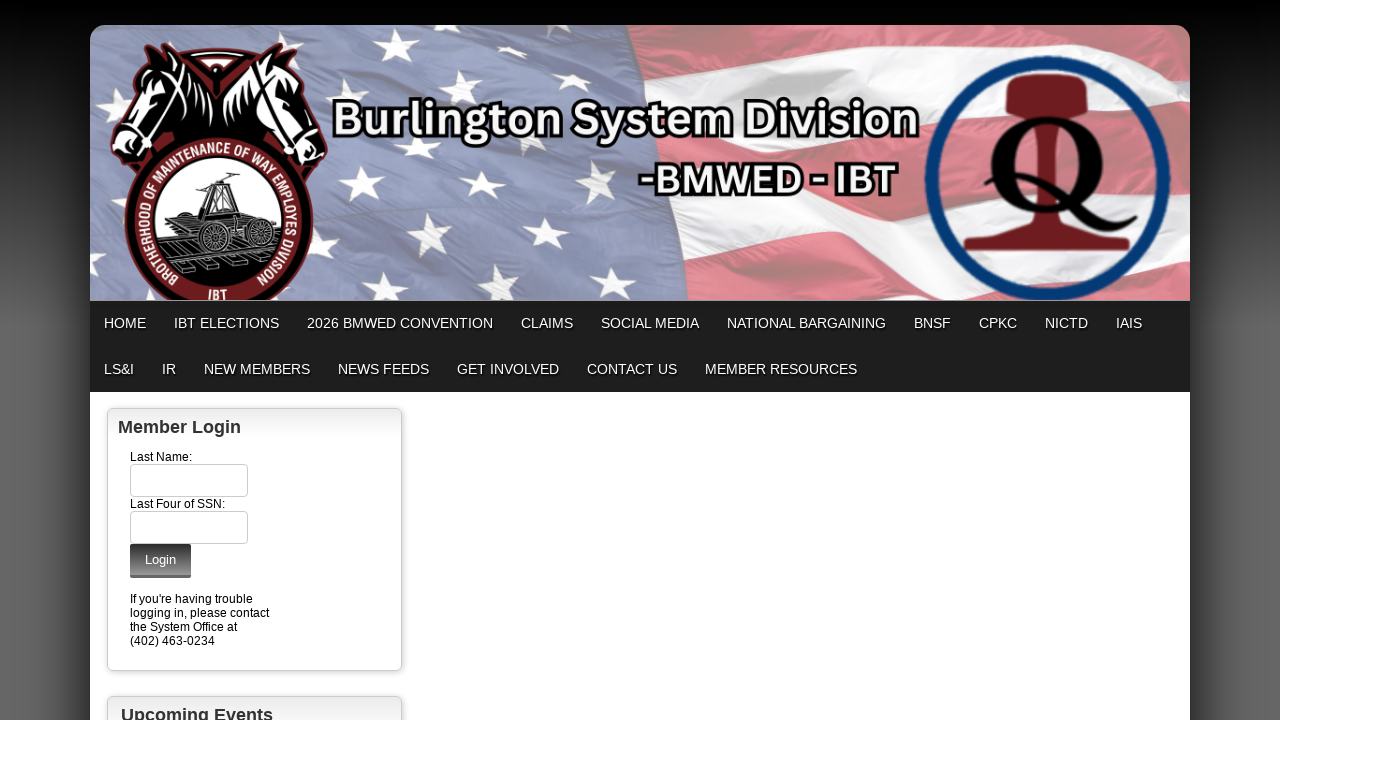

--- FILE ---
content_type: text/html;charset=UTF-8
request_url: https://www.bmwedburlington.org/?zone=/unionactive/view_article.cfm&HomeID=878934
body_size: 49511
content:
<!DOCTYPE html>
<html>
<head><script type="text/javascript" src="/js/cfform.js"></script>
<script type="text/javascript" src="/js/masks.js"></script>


<title></title>
<meta name="keywords" content="">
<meta name="description" content="">

<meta http-equiv="Content-Type" content="text/html; charset=utf-8">
<link rel="stylesheet" type="text/css" href="https://ajax.googleapis.com/ajax/libs/dojo/1.7.1/dijit/themes/tundra/tundra.css">
<link rel="stylesheet" title="site" type="text/css" href="site.css">
<link rel="stylesheet" title="site" type="text/css" href="custom_site.css">
<link rel="stylesheet" title="site" type="text/css" href="adminsite.css">
<script src="//ajax.googleapis.com/ajax/libs/dojo/1.14.1/dojo/dojo.js" djConfig="parseOnLoad:true"></script>
<script src="js/site.js" type="text/javascript"></script>

<style type="text/css">
body, html {
	font-family: Verdana, Helvetica, sans-serif;
	font-size: 12px;
	margin: 0;
	padding: 0;
	color: #000000;
	background-color: #333;
	  background-: -webkit-gradient(linear, left top, left bottom, from(#000), to(#666)); /* Saf4+, Chrome */
background: -webkit-linear-gradient(top, #000, #666 45%); /* Chrome 10+, Saf5.1+ */
background:    -moz-linear-gradient(top, #000, #666 45%); /* FF3.6+ */
background:     -ms-linear-gradient(top, #000, #666 45%); /* IE10 */
background:      -o-linear-gradient(top, #000, #666 45%); /* Opera 11.10+ */
background:         linear-gradient(top, #000, #666 45%);
background-attachment:fixed;
background-repeat:no-repeat;

}

#rotateheadertextsize{
		margin-top:15%
	}


.tableinner {
	 position:relative;
	background-clip:padding-box;
	/*box-shadow: 0px 0px 0px 25px rgba(255,255,255,255);*/
		border-top-right-radius:0px;
	border-top-left-radius:0px;
}

@media only screen and (max-width: 730px){
	.leftcolumn{ display:none}
	.rightcolumn{ display:none}

}


@media only screen and (max-width: 730px){

	
#maintablenavlist{
		padding-left:4px
	}
	#maintablenavlist{
		padding-right:4px
	}

	
	#rotateheadertextsize{
		margin-top:2%;
		margin-right:10px
	}
	
}

@media only screen and (min-width: 731px){

	
	#maintablenavlist{
		padding-left:8px
	}
}

.highlighthead {
	font-size: 16px;
	font-weight:bold;
	font-family:Verdana, Geneva, sans-serif;
}
.menudivplace {
	margin-top:0px
}
#fulldiv{
		box-shadow: 0px 9px 65px #000;
		background-clip:border-box; display:table;border-top-left-radius:15px; border-top-right-radius:15px;
	}
</style>


<script type="text/javascript">/* <![CDATA[ */
	if (window.ColdFusion) ColdFusion.required['username']=true;
/* ]]> */</script>
<script type="text/javascript">
<!--
    _CF_checkform2 = function(_CF_this)
    {
        //reset on submit
        _CF_error_exists = false;
        _CF_error_messages = new Array();
        _CF_error_fields = new Object();
        _CF_FirstErrorField = null;

        //form element username required check
        if( !_CF_hasValue(_CF_this['username'], "TEXT", false ) )
        {
            _CF_onError(_CF_this, "username", _CF_this['username'].value, "Error in username text.");
            _CF_error_exists = true;
        }


        //display error messages and return success
        if( _CF_error_exists )
        {
            if( _CF_error_messages.length > 0 )
            {
                // show alert() message
                _CF_onErrorAlert(_CF_error_messages);
                // set focus to first form error, if the field supports js focus().
                if( _CF_this[_CF_FirstErrorField].type == "text" )
                { _CF_this[_CF_FirstErrorField].focus(); }

            }
            return false;
        }else {
            return true;
        }
    }
//-->
</script>
</head>

<body id="body" class="tundra">
<div style="width:100%; max-width:750px; height:100%; background:url(); background-repeat:no-repeat; overflow:hidden; background-position:0px 0px; background-size:contain; position:fixed; z-index:0;filter: alpha(opacity=20);
    opacity:0.2;
    -moz-opacity:0.2;">
</div>

<script type="text/javascript">

		
function wipeinwhatsnew() {
	
	if (document.getElementById("whatsnewspace").style.display == 'none') { 
	
	var wipeArgs = {
                node: "whatsnewspace"
            }
            dojo.fx.wipeIn(wipeArgs).play();
			document.getElementById("arrowspot").style.backgroundPosition = '0px 0px'
			
}else{
	
	var wipeArgs = {
                node: "whatsnewspace"
            }
            dojo.fx.wipeOut(wipeArgs).play();
			dojo.style("whatsnewspace", "height", "");
            dojo.style("whatsnewspace", "display", "block");
			document.getElementById("arrowspot").style.backgroundPosition = '0px -10px'
			
}
            
        }
						 
</script>
<style type="text/css">
<!--



.searchbutton {
	border-top-width: 0px;
	border-right-width: 0px;
	border-bottom-width: 0px;
	border-left-width: 0px;
	border-top-style: none;
	border-right-style: none;
	border-bottom-style: none;
	border-left-style: none;
	width: 100px;
	height: 25px;
	background-color: transparent;
	 cursor:pointer;
}
.searchbox {
	border-top-width: 0px;
	border-right-width: 0px;
	border-bottom-width: 0px;
	border-left-width: 0px;
	border-top-style: none;
	border-right-style: none;
	border-bottom-style: none;
	border-left-style: none;
	margin: 0px;
	padding: 0px;
	width: 100%;
	outline:none;
}
.largeletter {
	font-size: 85px;
}
-->
</style>
<a name="top"></a>

<div align="center">
<div class="tableback">






<div class="mobilemenudivplace" style="cursor:pointer; padding:8px 8px 8px 29px; height:22px; border:solid 1px #CCCCCC; background-color:#ececec; font-weight:400;" align="right">
<ul id="navlist" style="margin:0px; margin-right:11px; padding:0px; width:100%">
<li style="padding-right:16px; width:5%">
  <a href="/"><img src="/images/home.png" width="24" title="Home" border=0 /></a>
  </li>
<li onClick="wipeinwhatsnew()" style="width:85%; float:right">
<ul id="navlist" style=" float:right"><li><div id="arrowspot" style="background-image:url(../images/down.png); background-position:0 -10px; background-repeat:no-repeat; width:14px; height:16px; padding-right:5px; margin-top:3px"></div></li><li><img src="/images/menu.png" width="24" title="Menu" style="margin-top:1px" /></li></ul>
</li>
</ul>
</div>

 <div id="whatsnewspace" style="width: 100%; overflow: auto; display:none; padding:15px">
         	       <style type="text/css">
ul.noindent {
margin: 0px;
padding: 0px;

float:left
}

ul.noindent li {
list-style-type:none;
margin: 0px;
padding: 5px 0px 5px 0px;
}
</style>

<div style="background:rgba(255,255,255,0.6); width:100%;margin-left:-15px; margin-right:15px; margin-top:-15px">
 <table cellspacing="6" width="100%">
       <tr><td valign="top" width="50%">
       
   
        <ul class="noindent">
<li><a href="index.cfm">Home</a></li>

	
    <li><a href="?zone=/unionactive/view_page.cfm&page=IBT20ELECTIONS">IBT ELECTIONS</a>
	</li>

		
    <li><a href="?zone=/unionactive/view_page.cfm&page=202620National20Convention">2026 BMWED Convention</a>
	</li>

		
    <li><a href="?zone=/unionactive/view_page.cfm&page=Claim20Forms">Claims </a>
	</li>

		
    <li><a href="?zone=/unionactive/view_page.cfm&page=SOCIAL20MEDIA">SOCIAL MEDIA</a>
	</li>

		
    <li><a href="?zone=/unionactive/view_page.cfm&page=National20Baragining202024">National Bargaining</a>
	</li>

		
    <li><a href="?zone=/unionactive/view_page.cfm&page=BNSF">BNSF</a>
	</li>

		
    <li><a href="?zone=/unionactive/view_page.cfm&page=CP2028Soo2FMilw29">CPKC</a>
	</li>

		
    <li><a href="?zone=/unionactive/view_page.cfm&page=NICTD">NICTD</a>
	</li>

		
    <li><a href="?zone=/unionactive/view_page.cfm&page=IAIS">IAIS</a>
	</li>

		
    <li><a href="?zone=/unionactive/view_page.cfm&page=LS26I">LS&I</a>
	</li>

		
    <li><a href="?zone=/unionactive/view_page.cfm&page=IR">IR</a>
	</li>

		
    <li><a href="?zone=/unionactive/view_page.cfm&page=New20Members">New Members</a>
	</li>

		
    <li><a href="index.cfm?zone=/unionactive/newsfeeds.cfm">News Feeds</a>
	</li>

		
    <li><a href="?zone=/unionactive/view_page.cfm&page=Get20Involved">Get Involved</a>
	</li>

		
<li><a href="?zone=/unionactive/contact.cfm">Contact Us</a></li> 
        
    
</ul>

</td>
<td valign="top" width="50%">


<ul class="noindent">

<li><strong>Member Resources</strong></li>
  
 
  
  <li><a href="?zone=/unionactive/member_main.cfm">Member Home</a></li>
  
  
 <li><a href="?zone=/unionactive/private_view_page.cfm&page=202320Annual20Seminar">2023 Annual Seminar</a></li>

 <li><a href="?zone=/unionactive/private_view_page.cfm&page=202220National20Division20Convention">2022 National Division Convention</a></li>

 <li><a href="?zone=/unionactive/private_view_page.cfm&page=Agreements202620Forms">Agreements</a></li>

 <li><a href="index.cfm?zone=/unionActive/constitution.cfm">Bylaws</a></li>

 <li><a href="?zone=/unionactive/private_view_page.cfm&page=Standing20Together20">Standing Together </a></li>

 <li><a href="?zone=/unionactive/private_view_page.cfm&page=Local20Lodge20Training20Resources">Training</a></li>

 <li><a href="?zone=/unionactive/private_view_page.cfm&page=Organizing20and20Action">Organizing</a></li>

 <li><a href="?zone=/unionactive/private_view_page.cfm&page=Member20Healthcare20References">Healthcare</a></li>

 <li><a href="?zone=/unionactive/private_view_page.cfm&page=Government20Affairs202620Safety">Government Affairs & Safety</a></li>

 <li><a href="?zone=/unionactive/private_view_page.cfm&page=FAMES20Reports202620Alerts">FAMES Reports & Alerts</a></li>

 <li><a href="?zone=/unionactive/private_view_page.cfm&page=RRB20News20and20Information">RRB </a></li>

 <li><a href="?zone=/unionactive/private_view_page.cfm&page=Member20FELA20Resources">FELA</a></li>

 <li><a href="index.cfm?zone=/unionactive/officers.cfm">Officers & Staff</a></li>

 <li><a href="index.cfm?zone=/unionactive/calendar.cfm">Events Calendar</a></li>

 <li><a href="?zone=/unionactive/private_view_page.cfm&page=Local20Lodges2028new29">Local Lodges</a></li>

 <li><a href="index.cfm?zone=/unionactive/VOD_Gallery.cfm">Video Gallery</a></li>
 <li><a href="?zone=/unionactive/user_signup.cfm">Login</a></li>

</ul>

</td></tr></table>
</div>

</div>
</div>
</div>


<div align="center">
<div id="fulldiv" style="max-width:1100px;position:relative">


 <div style="width:100%; padding:0px; margin:0px;" align="center" id="imagecontainterdiv">
<div id="sliderdiv" align="center" style="max-width:1100px;">
   

<script type="text/javascript">

  dojo.require("dojox.widget.Rotator");
  dojo.require("dojox.widget.AutoRotator");
  dojo.require("dojox.widget.rotator.Controller");
  dojo.require("dojox.widget.rotator.Fade");

	var totalimages = 1;
	var newcount = 0;
	var moveimage = 0;
	var maxanim = 5;
	var thisanim = 1;
	
function changeimage(){
	
	if (newcount < totalimages)
	{
	newcount = newcount + 1;
	if (moveimage < totalimages)
	{
	moveimage = newcount+1;
	}else{
	moveimage = 1;
	}
	}else{
	newcount = 1;
	moveimage = 2;
	}
	
	if (thisanim < maxanim)
	{
	thisanim = thisanim + 1;
	}else{
	thisanim = 1;
	}
	
	
	dojo.publish('imagerotatediv/rotator/control', ['go', newcount]);
	
	
	
	
}

function changeimageprev(){
	
	newcount = newcount-2
	
	if (newcount < 0)
	{
	newcount = newcount+totalimages
	}
	
	if (newcount < totalimages)
	{
	newcount = newcount + 1;
	if (moveimage > 1)
	{
	moveimage = moveimage-1;
	}else{
	moveimage = 1;
	}
	}else{
	newcount = 1;
	moveimage = 1;
	}
	
	if (thisanim > 1)
	{
	thisanim = thisanim - 1;
	}else{
	thisanim = 1;
	}
	
	
	dojo.publish('imagerotatediv/rotator/control', ['go', newcount]);
	
	
	
	
}

function moveimage2(thisdiv){
  
  var divname = "rotateimage" + thisdiv
    dojo.animateProperty({
        node: divname,
        properties: { 
		width: {start: 100, end: 150, units:"%"},
		marginLeft: {start: 0, end: -50, units:"%"},
		marginTop: 0
		 },
		duration: 12000
		
    }).play();
				}
				
				
function moveimage4(thisdiv){
  
  var divname = "rotateimage" + thisdiv
    dojo.animateProperty({
        node: divname,
        properties: {
		marginLeft: {start: 0, end: 0, units:"%"},
		width: {start: 100, end: 150, units:"%"},
		marginTop: 0
		 },
		duration: 12000
		
    }).play();
				}	
				
function moveimage1(thisdiv){
  
  var divname = "rotateimage" + thisdiv
    dojo.animateProperty({
        node: divname,
        properties: {
		marginLeft: {start: 0, end: -25, units:"%"},
		width: {start: 120, end: 120, units:"%"},
		marginTop: 0,
		 },
		duration: 12000
		
    }).play();
				}
				
function moveimage3(thisdiv){
  
  var divname = "rotateimage" + thisdiv
    dojo.animateProperty({
        node: divname,
        properties: {
		marginTop: {start: 0, end: -10, units:"%"},
		marginLeft: {start: 0, end: 0, units:"%"},
		width: {start: 120, end: 120, units:"%"}
		 },
		duration: 12000
		
    }).play();
				}						
										
function moveimage5(thisdiv){
  
  var divname = "rotateimage" + thisdiv
    dojo.animateProperty({
        node: divname,
        properties: {
		marginTop: {start: -10, end: 0, units:"%"},
		marginLeft: {start: -5, end: -5, units:"%"},
		width: {start: 115, end: 115, units:"%"},
		 },
		duration: 12000
		
    }).play();
				}								
				

  
</script>

<style type="text/css">
#imagerotatediv {
	height:100%; zoom: 1;
	width:100%; overflow:hidden; max-width:1100px; z-index:0; position:absolute; vertical-align:baseline; margin:0px; padding:0px; background-clip:border-box;
border-top-left-radius:15px; border-top-right-radius:15px
}

#sliderdiv{
	padding-bottom:25%;
	max-width:1100px;
	position:relative; 
	}


@media only screen and (max-width: 730px){
	#imagerotatediv {border-top-left-radius:0px; border-top-right-radius:0px;
	}
	
}


</style>


<div dojoType="dojox.widget.Rotator" suspendOnHover="true" transition="dojox.widget.rotator.crossFade" duration="6000" class="rotatorcontain" jsId="imagerotateInstance" id="imagerotatediv">

	  
	  
	  
    

<div id="rotatecontainer" style="overflow:hidden; z-index:300; position:absolute; width:100%; height:100%; cursor:pointer; float:left; display:none;">
       
     
       <img src="/flashbanner/Banner 3.png" style="width:100%; z-index:600;" id="rotateimage1">
     </div>
     
     



</div>
   
   

<div style="width:100%; max-width:1000px; max-height:290px; height:100%; background:url(); background-repeat:no-repeat; overflow:hidden; background-position:40px -2px; background-size:contain; position:absolute; z-index:0; font-weight:bold; color:#fff" align="right">
    
</div>

<div style="width:100%; max-width:1000px; max-height:260px; height:100%; background-repeat:no-repeat; overflow:hidden; background-position:40px -2px; background-size:contain; position:absolute; z-index:0; font-weight:bold; color:#fff" align="right">
<div style="text-shadow:0px 3px 9px #000; position:relative;font-family:YanoneKaffeesatzLight,Helvetica,Arial,sans-serif;" id="rotateheadertextsize">
    <br>
<div style="font-family:YanoneKaffeesatzLight,Helvetica,Arial,sans-serif; font-weight:normal" id="rotateheadersubtextsize"></div></div>
</div>
	
</div>
</div>
<div class="menudivplace" align="center"><div class="menusize">
<script type="text/javascript" src="/menu/nodefire_IE9.js"></script>


	
		<!--[if lte IE 6]><style type="text/css">.nfPure .nfItem{width:0px;}</style><![endif]-->
		<!--[if lte IE 7]><style type="text/css">.nfMain,.nfMain .nfLink,.nfMain .nfSubS{zoom:1;}.nfPure .nfLink:hover{z-index:1101;}.nfPure .nfItem{display:inline !important;}</style><![endif]-->
		<style type="text/css">.nfMain, .nfSubC, .nfSubS{list-style:none;margin:0px;padding:0px;}.nfMain{position:relative;z-index:500;}.nfMain .nfSubC{visibility:hidden;position:absolute;}.nfMain .nfItem, .nfMain .nfLink{list-style:none;position:relative;display:block;white-space:nowrap;margin:0px;}.nfMain:after{content: ".";display:block;height:0px;clear:both;overflow:hidden;}.nfPure .nfItem:hover, .nfPure .nfItem:hover>.nfSubC{z-index:1101;visibility:inherit;}.nfPure .nfLink:focus{z-index:1102;}.nfMain .nfJSActiveItem{z-index:1101;}.nfMain .nfJSShowSub{z-index:1101;visibility:inherit;}.nfMain .nfItem div.nfLink {cursor:default;}.nfMain .nfItem {float:left;}.nfMain .nfItem .nfItem {float:none;}.nfMain .nfItem .nfSubC {top:100%;left:0px;width:auto;}.nfMain .nfSubC .nfItem .nfSubC {top:0px;left:100%;width:auto;}</style>
        
    
    
		<link rel="stylesheet" href="menu/styles.css" type="text/css">

        
        <ul id="myMenu" class="nfMain nfPure">
        
<li class="nfItem"><a href="index.cfm" class="nfLink">Home</a></li>

	
    <li class="nfItem"><a href="?zone=/unionactive/view_page.cfm&page=IBT20ELECTIONS" class="nfLink" >IBT ELECTIONS</a>
    
		
		<ul class="nfSubC nfSubS">
             
             <li class="nfItem"><a href="?zone=/unionactive/view_article.cfm&HomeID=965961&page=IBT20ELECTIONS" class="nfLink" >Candidate Literature</a>
             
              <li class="nfItem"><a href="?zone=/unionactive/view_article.cfm&HomeID=965829&page=IBT20ELECTIONS" class="nfLink" >ELECTION PLAN</a>
             
              <li class="nfItem"><a href="?zone=/unionactive/view_article.cfm&HomeID=965828&page=IBT20ELECTIONS" class="nfLink" >DECLARATIONS</a>
             
              <li class="nfItem"><a href="?zone=/unionactive/view_article.cfm&HomeID=965819&page=IBT20ELECTIONS" class="nfLink" >Rules for 2025 - 2026 IBT Elections</a>
             
              

		</ul>
        
        
	
	</li>

		
    <li class="nfItem"><a href="?zone=/unionactive/view_page.cfm&page=202620National20Convention" class="nfLink" >2026 BMWED Convention</a>
    
		
		<ul class="nfSubC nfSubS">
             
             <li class="nfItem"><a href="?zone=/unionactive/view_article.cfm&HomeID=978155&page=202620National20Convention" class="nfLink" >Candidates</a>
             
              <li class="nfItem"><a href="?zone=/unionactive/view_article.cfm&HomeID=978143&page=202620National20Convention" class="nfLink" >Delgate Information</a>
             
              <li class="nfItem"><a href="?zone=/unionactive/view_article.cfm&HomeID=978141&page=202620National20Convention" class="nfLink" >Letters from National Division</a>
             
              

		</ul>
        
        
	
	</li>

		
    <li class="nfItem"><a href="?zone=/unionactive/view_page.cfm&page=Claim20Forms" class="nfLink" >Claims </a>
    
		
	
	</li>

		
    <li class="nfItem"><a href="?zone=/unionactive/view_page.cfm&page=SOCIAL20MEDIA" class="nfLink" >SOCIAL MEDIA</a>
    
		
	
	</li>

		
    <li class="nfItem"><a href="?zone=/unionactive/view_page.cfm&page=National20Baragining202024" class="nfLink" >National Bargaining</a>
    
		
	
	</li>

		
    <li class="nfItem"><a href="?zone=/unionactive/view_page.cfm&page=BNSF" class="nfLink" >BNSF</a>
    
		
		<ul class="nfSubC nfSubS">
             
             <li class="nfItem"><a href="?zone=/unionactive/view_article.cfm&HomeID=977266&page=BNSF" class="nfLink" >2026 BNSF Railway Regional and System-wide Gangs (RSG) Work Program</a>
             
              <li class="nfItem"><a href="?zone=/unionactive/view_article.cfm&HomeID=903124&page=BNSF" class="nfLink" >Letter to BNSF regarding Subcontracting</a>
             
              <li class="nfItem"><a href="?zone=/unionactive/view_article.cfm&HomeID=887558&page=BNSF" class="nfLink" >Important Notice for BNSF Members</a>
             
              <li class="nfItem"><a href="?zone=/unionactive/view_article.cfm&HomeID=870684&page=BNSF" class="nfLink" >Confirming Proper Rate of Overtime Pay from ESS & Pay Stubs</a>
             
              <li class="nfItem"><a href="?zone=/unionactive/view_article.cfm&HomeID=860726&page=BNSF" class="nfLink" >References regarding benefits and concerns during furlough</a>
             
              <li class="nfItem"><a href="?zone=/unionactive/view_article.cfm&HomeID=837416&page=BNSF" class="nfLink" >Using ESS to Claim Payout of Previous Year's Vacation</a>
             
              <li class="nfItem"><a href="http://www.bmwedburlington.org/index.cfm?zone=/unionactive/view_article.cfm&HomeID=836129&page=Agreements202620Forms" class="nfLink" >BNSF Agreements & Forms</a>
             
              <li class="nfItem"><a href="?zone=/unionactive/view_article.cfm&HomeID=979104&page=BNSF" class="nfLink" >Rosters</a>
             
              <li class="nfItem"><a href="?zone=/unionactive/view_article.cfm&HomeID=925464&page=BNSF" class="nfLink" >Forms</a>
             
              

		</ul>
        
        
	
	</li>

		
    <li class="nfItem"><a href="?zone=/unionactive/view_page.cfm&page=CP2028Soo2FMilw29" class="nfLink" >CPKC</a>
    
		
		<ul class="nfSubC nfSubS">
             
             <li class="nfItem"><a href="?zone=/unionactive/view_article.cfm&HomeID=929012&page=CP2028Soo2FMilw29" class="nfLink" >CPKC Bargaining</a>
             
              <li class="nfItem"><a href="?zone=/unionactive/view_article.cfm&HomeID=925195&page=CP2028Soo2FMilw29" class="nfLink" >CPKC Resources</a>
             
              <li class="nfItem"><a href="?zone=/unionactive/view_article.cfm&HomeID=977833&page=CP2028Soo2FMilw29" class="nfLink" >CPKC Archives</a>
             
              
<ul class="nfSubC nfSubS">
             
             
     <li class="nfItem"><a href="?zone=/unionactive/view_subarticle.cfm&subHomeID=162691&topHomeID=977833&page=CP2028Soo2FMilw29" class="nfLink">March 25, 2025 Start Time Arbitration</a></li>
			 
             </ul>
             
             </li> 

		</ul>
        
        
	
	</li>

		
    <li class="nfItem"><a href="?zone=/unionactive/view_page.cfm&page=NICTD" class="nfLink" >NICTD</a>
    
		
		<ul class="nfSubC nfSubS">
             
             <li class="nfItem"><a href="?zone=/unionactive/view_article.cfm&HomeID=924918&page=NICTD" class="nfLink" >NICTD Bargaining 2024</a>
             
              

		</ul>
        
        
	
	</li>

		
    <li class="nfItem"><a href="?zone=/unionactive/view_page.cfm&page=IAIS" class="nfLink" >IAIS</a>
    
		
		<ul class="nfSubC nfSubS">
             
             <li class="nfItem"><a href="?zone=/unionactive/view_article.cfm&HomeID=919772&page=IAIS" class="nfLink" >2024 IAIS Agreement </a>
             
              

		</ul>
        
        
	
	</li>

		
    <li class="nfItem"><a href="?zone=/unionactive/view_page.cfm&page=LS26I" class="nfLink" >LS&I</a>
    
		
		<ul class="nfSubC nfSubS">
             
             <li class="nfItem"><a href="?zone=/unionactive/view_article.cfm&HomeID=928639&page=LS26I" class="nfLink" >LS&I Bargaining</a>
             
              <li class="nfItem"><a href="http://www.bmwedburlington.org/index.cfm?zone=/unionactive/view_article.cfm&HomeID=836144&page=Agreements202620Forms" class="nfLink" >LS&I Agreements</a>
             
              

		</ul>
        
        
	
	</li>

		
    <li class="nfItem"><a href="?zone=/unionactive/view_page.cfm&page=IR" class="nfLink" >IR</a>
    
		
		<ul class="nfSubC nfSubS">
             
             <li class="nfItem"><a href="?zone=/unionactive/view_article.cfm&HomeID=954616&page=IR" class="nfLink" >Bargaining</a>
             
              

		</ul>
        
        
	
	</li>

		
    <li class="nfItem"><a href="?zone=/unionactive/view_page.cfm&page=New20Members" class="nfLink" >New Members</a>
    
		
		<ul class="nfSubC nfSubS">
             
             <li class="nfItem"><a href="?zone=/unionactive/view_article.cfm&HomeID=921759&page=New20Members" class="nfLink" >New Hire Forms</a>
             
              

		</ul>
        
        
	
	</li>

		
    <li class="nfItem"><a href="index.cfm?zone=/unionactive/newsfeeds.cfm" class="nfLink" >News Feeds</a>
    
		
	
	</li>

		
    <li class="nfItem"><a href="?zone=/unionactive/view_page.cfm&page=Get20Involved" class="nfLink" >Get Involved</a>
    
		
		<ul class="nfSubC nfSubS">
             
             <li class="nfItem"><a href="?zone=/unionactive/view_article.cfm&HomeID=980331&page=Get20Involved" class="nfLink" >2026 RSG Gang Packet</a>
             
              <li class="nfItem"><a href="?zone=/unionactive/view_article.cfm&HomeID=952534&page=Get20Involved" class="nfLink" >July 2025 Training Seminar</a>
             
              <li class="nfItem"><a href="?zone=/unionactive/view_article.cfm&HomeID=929191&page=Get20Involved" class="nfLink" >Summer Internship</a>
             
              

		</ul>
        
        
	
	</li>

		
<li class="nfItem"><a href="?zone=/unionactive/contact.cfm" class="nfLink">Contact Us</a></li>


  <li class="nfItem"><div tabindex=0 class="nfLink">Member Resources</div>
  
  <ul class="nfSubC nfSubS">
  
  <li class="nfItem"><a href="?zone=/unionactive/member_main.cfm" class="nfLink">Member Home</a></li>
  
  
 <li class="nfItem"><a href="?zone=/unionactive/private_view_page.cfm&page=202320Annual20Seminar" class="nfLink">2023 Annual Seminar</a>
 
 
</li>

 <li class="nfItem"><a href="?zone=/unionactive/private_view_page.cfm&page=202220National20Division20Convention" class="nfLink">2022 National Division Convention</a>
 
 
</li>

 <li class="nfItem"><a href="?zone=/unionactive/private_view_page.cfm&page=Agreements202620Forms" class="nfLink">Agreements</a>
 
 	
 <ul class="nfSubC nfSubS">
<li class="nfItem"><a href="?zone=/unionactive/view_article.cfm&HomeID=836146&page=Agreements202620Forms" class="nfLink">IR Agreements</a></li>
    <li class="nfItem"><a href="?zone=/unionactive/view_article.cfm&HomeID=836144&page=Agreements202620Forms" class="nfLink">LS&I Agreements</a></li>
    <li class="nfItem"><a href="?zone=/unionactive/view_article.cfm&HomeID=836143&page=Agreements202620Forms" class="nfLink">NICTD Agreements</a></li>
    <li class="nfItem"><a href="?zone=/unionactive/view_article.cfm&HomeID=836140&page=Agreements202620Forms" class="nfLink">IAIS Agreements</a></li>
    <li class="nfItem"><a href="?zone=/unionactive/view_article.cfm&HomeID=836137&page=Agreements202620Forms" class="nfLink">CPKC (SOO/MILW) Agreements & Forms</a></li>
    <li class="nfItem"><a href="?zone=/unionactive/view_article.cfm&HomeID=836129&page=Agreements202620Forms" class="nfLink">BNSF Agreements</a></li>
    
     </ul>
    
</li>

 <li class="nfItem"><a href="index.cfm?zone=/unionActive/constitution.cfm" class="nfLink">Bylaws</a>
 
 
</li>

 <li class="nfItem"><a href="?zone=/unionactive/private_view_page.cfm&page=Standing20Together20" class="nfLink">Standing Together </a>
 
 	
 <ul class="nfSubC nfSubS">
<li class="nfItem"><a href="?zone=/unionactive/view_article.cfm&HomeID=900090&page=Standing20Together20" class="nfLink">BMWED Mississippi Tornado Disaster Relief</a></li>
    
     </ul>
    
</li>

 <li class="nfItem"><a href="?zone=/unionactive/private_view_page.cfm&page=Local20Lodge20Training20Resources" class="nfLink">Training</a>
 
 
</li>

 <li class="nfItem"><a href="?zone=/unionactive/private_view_page.cfm&page=Organizing20and20Action" class="nfLink">Organizing</a>
 
 	
 <ul class="nfSubC nfSubS">
<li class="nfItem"><a href="?zone=/unionactive/view_article.cfm&HomeID=906104&page=Organizing20and20Action" class="nfLink">BMWED ACTS!</a></li>
    
     </ul>
    
</li>

 <li class="nfItem"><a href="?zone=/unionactive/private_view_page.cfm&page=Member20Healthcare20References" class="nfLink">Healthcare</a>
 
 	
 <ul class="nfSubC nfSubS">
<li class="nfItem"><a href="?zone=/unionactive/view_article.cfm&HomeID=930863&page=Member20Healthcare20References" class="nfLink">H&W Webinar</a></li>
    <li class="nfItem"><a href="?zone=/unionactive/view_article.cfm&HomeID=930909&page=Member20Healthcare20References" class="nfLink">Update Beneficiaries</a></li>
    <li class="nfItem"><a href="?zone=/unionactive/view_article.cfm&HomeID=929133&page=Member20Healthcare20References" class="nfLink">Important Contacts</a></li>
    
     </ul>
    
</li>

 <li class="nfItem"><a href="?zone=/unionactive/private_view_page.cfm&page=Government20Affairs202620Safety" class="nfLink">Government Affairs & Safety</a>
 
 
</li>

 <li class="nfItem"><a href="?zone=/unionactive/private_view_page.cfm&page=FAMES20Reports202620Alerts" class="nfLink">FAMES Reports & Alerts</a>
 
 	
 <ul class="nfSubC nfSubS">
<li class="nfItem"><a href="?zone=/unionactive/view_article.cfm&HomeID=874699&page=FAMES20Reports202620Alerts" class="nfLink">June 2022 Report on Lone Worker Fatalities</a></li>
    <li class="nfItem"><a href="?zone=/unionactive/view_article.cfm&HomeID=863202&page=FAMES20Reports202620Alerts" class="nfLink">FAMES ALERT 12-8-21 Fatality</a></li>
    <li class="nfItem"><a href="?zone=/unionactive/view_article.cfm&HomeID=861148&page=FAMES20Reports202620Alerts" class="nfLink">FAMES Safety Alert - 4th Quarter 2021</a></li>
    <li class="nfItem"><a href="?zone=/unionactive/view_article.cfm&HomeID=844455&page=FAMES20Reports202620Alerts" class="nfLink">Feb. 10, 2021 FAMES Report</a></li>
    <li class="nfItem"><a href="?zone=/unionactive/view_article.cfm&HomeID=844454&page=FAMES20Reports202620Alerts" class="nfLink">January 2020 ALERT - Fatality</a></li>
    
     </ul>
    
</li>

 <li class="nfItem"><a href="?zone=/unionactive/private_view_page.cfm&page=RRB20News20and20Information" class="nfLink">RRB </a>
 
 
</li>

 <li class="nfItem"><a href="?zone=/unionactive/private_view_page.cfm&page=Member20FELA20Resources" class="nfLink">FELA</a>
 
 	
 <ul class="nfSubC nfSubS">
<li class="nfItem"><a href="?zone=/unionactive/view_article.cfm&HomeID=869537&page=Member20FELA20Resources" class="nfLink">BNSF Conductor Awarded $3.5 Million for Chronic Ankle Injury Caused by Improper Emergency Procedures</a></li>
    <li class="nfItem"><a href="?zone=/unionactive/view_article.cfm&HomeID=869534&page=Member20FELA20Resources" class="nfLink">UP Machine Operator Awarded $3.2 Million for Fall From Track Crane</a></li>
    <li class="nfItem"><a href="?zone=/unionactive/view_article.cfm&HomeID=869535&page=Member20FELA20Resources" class="nfLink">UP Conductor Awarded $3.5 Million for Kidney Damage Caused by Overexertion</a></li>
    <li class="nfItem"><a href="?zone=/unionactive/view_article.cfm&HomeID=869536&page=Member20FELA20Resources" class="nfLink">BNSF MOW Worker Awarded $4.3 Million after On-Track Colliision</a></li>
    <li class="nfItem"><a href="?zone=/unionactive/view_article.cfm&HomeID=869538&page=Member20FELA20Resources" class="nfLink">Jury Evaluates Former BNSF Track Inspector's Carpal Tunnel Injury Damages to be $769,650</a></li>
    
     </ul>
    
</li>

 <li class="nfItem"><a href="index.cfm?zone=/unionactive/officers.cfm" class="nfLink">Officers & Staff</a>
 
 
</li>

 <li class="nfItem"><a href="index.cfm?zone=/unionactive/calendar.cfm" class="nfLink">Events Calendar</a>
 
 
</li>

 <li class="nfItem"><a href="?zone=/unionactive/private_view_page.cfm&page=Local20Lodges2028new29" class="nfLink">Local Lodges</a>
 
 
</li>

 <li class="nfItem"><a href="index.cfm?zone=/unionactive/VOD_Gallery.cfm" class="nfLink">Video Gallery</a>
 
 
</li>
 <li class="nfItem"><a href="?zone=/unionactive/user_signup.cfm" class="nfLink">Login</a></li>
  
  
</ul>  </li>
  
    
</ul>







<script type="text/javascript">


		/* ~~~~~~~ Create a new menu widget object with the API. ~~~~~~~~~~~~~*/

		//Menu configuration properties (hide and show timers in Milliseconds)
		var config = {showTimerMS:250,hideTimerMS:250};

		//Pass the menu object construcor an ID or object representing the root node of your structure
		var myMenu = new NF.widget.menu("myMenu", config);
	


		/*~~~~~~~~ Sub Show Animation w/Replicator ~~~~~~~~~~~~~*/

		//Create an animation clip for showing the menu.  Animate the CSS clip style from the center out.
		var clip = new NF.anim.clip({clip:{start:{value:'50% 50% 50% 50%', refNode:"self"}, end:{value:'0% 100% 100% 0%', refNode:"self"}}}, {frames:6,reset:true,hook:"NFplayOnSubShow"});

		//Create a new replicator where the master object is the clip. (Applies the clip effect to all sub menus)
		var subAnim_Show_Replicator = new NF.replicator("transition", {master:clip,widgetClass:"nfSubC",widgetLevel:'level>=1'});
		myMenu.addReplicator(subAnim_Show_Replicator);



		/*~~~~~~~~ Sub Hide Animation w/Replicator ~~~~~~~~~~~~~*/

		//Create an animation clip for hiding the menu.  Animate the CSS clip style from the edges to the center.
		clip = new NF.anim.clip({clip:{start:{value:'0% 100% 100% 0%', refNode:"self"}, end:{value:'50% 50% 50% 50%', refNode:"self"}}}, {frames:6,reset:true,hook:"NFplayOnSubHide"});

		//Create a new replicator where the master object is the clip. (Applies the clip effect to all sub menus)
		var subAnim_Hide_Replicator = new NF.replicator("transition", {master:clip,widgetClass:"nfSubC",widgetLevel:'level>=1'});
		myMenu.addReplicator(subAnim_Hide_Replicator);

	


		/* ~~~~~~~ Activate the menu object. (Converts the pure CSS menu to a script enhanced widget) ~~~~~~~~~~~~~*/

		//Activate the menu
		myMenu.activate();

	
	</script></div></div>

<div align="center" style="width:100%">
<div class="widecolview" align="center" style="width:100%; max-width:1100px;">

<div align="left" class="tableinner" style="display:table; background-color:#FFF;background:rgba(255,255,255,1.0);">

<ul id="maintablenavlist" style="z-index:5">


 	<li class="leftcolumn">
		<div id="leftcolumnspot" dojotype="dijit.layout.ContentPane" style="overflow:visible;">
		
                      <table width="100%" border="0" cellpadding="0" cellspacing="0" class="lefttable">
                      
                         <tr>
                          <td class="modulebottomspace">
                          
                          <table width="100%" cellpadding="0" cellspacing="0"  border="0" >
                          <tr>
                                <td>  
  <table width="100%" border="0" cellspacing="0" cellpadding="0" id="loginmodulecontainer" class="loginmodulecontainer">
  <tr> 
    <td class="LTEdge"></td>
    <td class="TopEdge"><span class="loginmoduletitle">Member Login</span></td>
    <td class="RTEdge"></td>
  </tr>
  <tr> 
    <td class="LeftEdge"><img src="images/spacer.png" class="modspacerimage" /></td>
<td>                      
    <table width="100%" border="0" cellspacing="0" cellpadding="2" class="loginmodulebox">
<tr> 
            <td> 
                  
            <table width="100%" border="0" cellspacing="0" cellpadding="0" class="loginmodulecontent">
<tr> 
                  
                  <td nowrap="nowrap"> <form name="form2" id="form2" action="index.cfm" method="post" onsubmit="return _CF_checkform2(this)">
                    <table width="100%" border="0" cellspacing="0" cellpadding="4" class="loginmodulecontent">
                <tr>
                        <td>Last Name: <br />
                    <input name="username" id="username"  type="text" size="14"  class="loginfield"  />
                    <br />
                          Last Four of SSN:<br />
                          
                          <input name="password" id="password"  type="password" size="14"  class="loginfield"  />
                    <br />
                    <input type="submit" name="Submit2" value="Login" class="buttoncolor" />
                    <input type="hidden" name="action" value="login" />
 
  <input type="hidden" name="zone" value="/unionactive/member_main.cfm" />

                         <br>
<br>
If you're having trouble<br>
 logging in, please
 contact<br> the System 
Office at<br> (402) 463-0234</td>
                </tr>
              </table>  </form>
           </td>
         
                    </tr>
                  </table>                </td>
              </tr>
            </table>                </td>
      <td class="RightEdge"><img src="images/spacer.png" class="modspacerimage" /></td>
  </tr>
  <tr> 
    <td class="BLEdge"></td>
    <td class="BottomEdge"></td>
    <td class="BREdge"></td>
  </tr>
</table>
 
                                </td>
                              </tr>
                            </table>
                            
                            
                          </td>
                        </tr>
                        
                         <tr>
                          <td class="modulebottomspace">
                          
                          <table width="100%" cellpadding="0" cellspacing="0"  border="0" >
                          <tr>
                                <td> 

<table width="100%" border="0" cellspacing="0" cellpadding="0" id="upcomingmodulecontainer" class="upcomingmodulecontainer">
  <tr> 
    <td class="LTEdge"> </td>
    <td class="TopEdge"><span class="upcomingmoduletitle">Upcoming Events</span></td>
    <td class="RTEdge"></td>
  </tr>
  <tr> 
    <td class="LeftEdge"><img src="images/spacer.png" class="modspacerimage" /></td>
<td>                      
<table width="100%" border="0" cellspacing="0" cellpadding="2" class="upcomingmodulebox">
<tr> 
          <td> 
                  
            <table width="100%" border="0" cellspacing="0" cellpadding="6" class="upcomingmodulecontent">
               
                <tr> 
                  <td> 
                    <table width="100%" border="0" cellspacing="2" cellpadding="0">
                      <tr>
                        <td><a href="index.cfm?zone=/unionactive/view_calendar.cfm&amp;startdate=02/01/2026&amp;calendarID=13389744&amp;thisdate=02/01/2026" class="upcomingmodulecontent" style="padding:0px; margin:0px; text-indent:0px">Lodge 0509 Meeting</a><br />
                            <b><div style="padding-top:3px">Feb 07, 2026</div></b> Bowling Alley in Prairie Du Chien, WI</td>
                      </tr>
                    </table>                  </td>
                </tr>
               
                <tr> 
                  <td> 
                    <table width="100%" border="0" cellspacing="2" cellpadding="0">
                      <tr>
                        <td><a href="index.cfm?zone=/unionactive/view_calendar.cfm&amp;startdate=02/01/2026&amp;calendarID=13427155&amp;thisdate=02/01/2026" class="upcomingmodulecontent" style="padding:0px; margin:0px; text-indent:0px">Lodge 0961 Meeting</a><br />
                            <b><div style="padding-top:3px">Feb 07, 2026</div></b> Rompus Room 1135 10th St Gering, NE 6934</td>
                      </tr>
                    </table>                  </td>
                </tr>
               
                <tr> 
                  <td> 
                    <table width="100%" border="0" cellspacing="2" cellpadding="0">
                      <tr>
                        <td><a href="index.cfm?zone=/unionactive/view_calendar.cfm&amp;startdate=05/01/2026&amp;calendarID=13427156&amp;thisdate=05/01/2026" class="upcomingmodulecontent" style="padding:0px; margin:0px; text-indent:0px">Lodge 0961 Meeting</a><br />
                            <b><div style="padding-top:3px">May 02, 2026</div></b> Rompus Room 1135 10th St Gering, NE 6934</td>
                      </tr>
                    </table>                  </td>
                </tr>
               
                <tr> 
                  <td> 
                    <table width="100%" border="0" cellspacing="2" cellpadding="0">
                      <tr>
                        <td><a href="index.cfm?zone=/unionactive/view_calendar.cfm&amp;startdate=05/01/2026&amp;calendarID=13389746&amp;thisdate=05/01/2026" class="upcomingmodulecontent" style="padding:0px; margin:0px; text-indent:0px">Lodge 0509 Meeting</a><br />
                            <b><div style="padding-top:3px">May 02, 2026</div></b> Diesel's Pub in La Crosse, WI</td>
                      </tr>
                    </table>                  </td>
                </tr>
               
                <tr> 
                  <td> 
                    <table width="100%" border="0" cellspacing="2" cellpadding="0">
                      <tr>
                        <td><a href="index.cfm?zone=/unionactive/view_calendar.cfm&amp;startdate=08/01/2026&amp;calendarID=13389747&amp;thisdate=08/01/2026" class="upcomingmodulecontent" style="padding:0px; margin:0px; text-indent:0px">Lodge 0509 Meeting</a><br />
                            <b><div style="padding-top:3px">Aug 01, 2026</div></b> Stoddard Park in Stoddard, WI (Family Picnic)</td>
                      </tr>
                    </table>                  </td>
                </tr>
              
          </table>                </td>
              </tr>
            </table>                </td>
    <td class="RightEdge"><img src="images/spacer.png" class="modspacerimage" /></td>
  </tr>
  <tr> 
    <td class="BLEdge"></td>
    <td class="BottomEdge"></td>
    <td class="BREdge"></td>
  </tr>
</table>

              

                                </td>
                              </tr>
                            </table>
                            
                            
                          </td>
                        </tr>
                        
                         <tr>
                          <td class="modulebottomspace">
                          
                          <table width="100%" cellpadding="0" cellspacing="0"  border="0" >
                          <tr>
                                <td> 

<TABLE WIDTH="100%" BORDER="0" CELLSPACING="0" CELLPADDING="0" id="linksmodulecontainer" class="linksmodulecontainer">
<TR> 
    <TD class=LTEdge> </td>
    <td class="TopEdge"><span class="linksmoduletitle">Important Links</span></td>
    <TD class=RTEdge></td>
  </TR>
  <TR> 
    <TD class=LeftEdge><img src="images/spacer.png" class="modspacerimage" /></td>
<TD>                      
            <TABLE WIDTH="100%" BORDER="0" CELLSPACING="0" CELLPADDING="2" class="linksmodulebox">
              <TR> 
                <TD> 
                  <TABLE WIDTH="100%" BORDER="0" CELLSPACING="4" CELLPADDING="5">
                    
                      <tr>
    <td><A href="http://www.bmwe.org" target="_blank" class="linksmodulecontent" style="padding:0px; margin:0px">BMWED National Division </A></td></tr>
                      <tr>
    <td><A href="http://www.teamsters.org" target="_blank" class="linksmodulecontent" style="padding:0px; margin:0px">International Brotherhood of Teamsters</A></td></tr>
                      <tr>
    <td><A href="http://https://ttd.org/" target="_blank" class="linksmodulecontent">AFL-CIO Transportation Trades Department</A></td></tr>
                      <tr>
    <td><A href="http://www.rrb.gov/" target="_blank" class="linksmodulecontent" style="padding:0px; margin:0px">Railroad Retirement Board</A></td></tr>
                      <tr>
    <td><A href="http://rrinfodepot.com/" target="_blank" class="linksmodulecontent" style="padding:0px; margin:0px">Your Track To Health - Benefits Hub</A></td></tr>
                      <tr>
    <td><A href="http://lecmpa.org/" target="_blank" class="linksmodulecontent">LECMPA (Job Insurance)</A></td></tr>
                      <tr>
    <td><A href="http://www.memberbenefitlogin.com/BMWEDIBT" target="_blank" class="linksmodulecontent" style="padding:0px; margin:0px">Benefit Harbor (BMWED-Aflac Disability Insurance)</A></td></tr>
                      <tr>
    <td><A href="http://unionplus.org/" target="_blank" class="linksmodulecontent" style="padding:0px; margin:0px">Union Plus</A></td></tr>
                  </TABLE>                </TD>
              </TR>
            </TABLE>                </TD>
              <TD class=RightEdge><img src="images/spacer.png" class="modspacerimage" /></td>
  </TR>
  <TR> 
    <TD class=BLEdge></td>
    <TD class=BottomEdge></td>
    <TD class=BREdge></td>
  </TR>
</TABLE>

                                </td>
                              </tr>
                            </table>
                            
                            
                          </td>
                        </tr>
                        
                         <tr>
                          <td class="modulebottomspace">
                          
                          <table width="100%" cellpadding="0" cellspacing="0"  border="0" >
                          <tr>
                                <td> <div>
<p style="text-align: center;"><a href="https://www.bmwe.org/secondary.aspx?id=752"><img alt="" src="/images/logo%20flag%20camo%202.png" style="max-width: 200px; width: 100%;" /></a></p>

<p style="text-align: center;"><a href="https://www.bmwe.org/secondary.aspx?id=752"><span style="font-family:verdana,geneva,sans-serif;"><span style="font-size:20px;"><strong><span style="color:#008000;">BMWED ARMED<br />
FORCES COUNCIL</span></strong></span></span></a></p>
</div>

                                </td>
                              </tr>
                            </table>
                            
                            
                          </td>
                        </tr>
                        
                         <tr>
                          <td class="modulebottomspace">
                          
                          <table width="100%" cellpadding="0" cellspacing="0"  border="0" >
                          <tr>
                                <td> <div><p style="text-align: center;"><a href="https://www.bmwe.org/secondary.aspx?id=770"><img alt="" src="/images/Critical%20Incident%20Stress%20Plans.jpg" style="max-width: 200px; width: 100%;" /><br />
<span style="color:#0000FF;"><span style="font-family:verdana,geneva,sans-serif;"><span style="font-size:14px;"><strong>CRITICAL INCIDENT STRESS PLANS</strong></span></span><br />
Resources for rail workers who&#39;ve experienced a<br />
Critical Incident during railroad work.</span></a></p>
</div>

                                </td>
                              </tr>
                            </table>
                            
                            
                          </td>
                        </tr>
                        
                        
                    </table>
                    
        
 		</div>
	</li>


	<li class="maincolumn">
	
                         
					  <div id="maincolumnspot" style="z-index:1; overflow:visible; position:relative" dojotype="dijit.layout.ContentPane">
					  <!-- check public/private -->

<!-- END check public/private -->




<style type="text/css">
#articleimagetable {
	width:50%;
	float:right;
	margin:20px
}

.imagedisplay{max-width:400px}
@media only screen and (max-width: 1000px){
	#articleimagetable {
	width:100%;
	margin:0px
}
.imagedisplay{max-width:100%}
}
</style>

<table width="100%" border="0" cellspacing="0" cellpadding="5">
  <tr>
    <td>
      <table width="100%" border="0" cellspacing="0" cellpadding="0">
        <tr>
          <td>
		    </td>
        </tr>
      </table>
       </td>
  </tr>
</table>

                       
                     
                        </div>
	</li>



</ul>
</div>

 

 <div align="center" class="bottomtable" style="position:relative; padding:0px; background-color:#000; display:table; width:100%; height:100%; padding-bottom:90px">
 <div align="center">
<div style="max-width:1000px" align="left">


<ul id="bottomtablenavlist" style="margin:0px; padding:5px; float:left; display:inline; width:100%;">
<li style="padding:20px"><b>Burlington System Division</b><br><br>
Copyright &copy; 2026.<br>
                    All Rights Reserved.<br>
                    <br>
                    Powered By <b><A href="http://www.unionactive.com" target="_blank" class="bottomtablelink">UnionActive</A></b>
					
			<br><br>




<TABLE cellspacing="0" cellpadding="1" style="border-color:#666666; border:1px; border-style:solid">
  <TR> 
    <TD> 
      <TABLE width="100%" border="0" cellspacing="0" cellpadding="3">
        <TR> 
          <TD> 
            <DIV align="center"> 225763 hits since Nov 02, 2020 </DIV>
          </TD>
        </TR>
      </TABLE>
    </TD>
  </TR>
</TABLE>

</li>
<li style="padding:20px; margin-right:40px;" id="rightli"><a href="http://www.unions-america.com" target="_blank"><img src="/images/UALOGO.jpg" border=0 title="Visit Unions-America.com"></a><br>
<br>
<a href="#top"><img src="../images/footer_anchor.png" onClick="topofpage();return false" alt="Top of Page image" border="0" title="Top of Page" width="25" height="15"></a></li>
</ul>

</div></div>

</div>
</div>
</div>
 
 

 </div>
 </div>




</body>
</html>




--- FILE ---
content_type: application/javascript
request_url: https://www.bmwedburlington.org/js/cfform.js
body_size: 10400
content:
/*ADOBE SYSTEMS INCORPORATED
Copyright 2007 Adobe Systems Incorporated
All Rights Reserved.

NOTICE:  Adobe permits you to use, modify, and distribute this file in accordance with the
terms of the Adobe license agreement accompanying it.  If you have received this file from a
source other than Adobe, then your use, modification, or distribution of it requires the prior
written permission of Adobe.*/
var _CF_error_messages=new Array();
var _CF_error_fields=new Object();
var _CF_FirstErrorField=null;
var _CF_submit_status=new Array();
_CF_signalLoad=function(){
_CF_loaded=1;
};
_CF_onError=function(_1,_2,_3,_4){
if(_CF_error_fields[_2]==null){
if(_CF_FirstErrorField==null){
_CF_FirstErrorField=_2;
}
_CF_error_exists=true;
_CF_error_fields[_2]=_4;
_CF_error_messages[_CF_error_messages.length]=_4;
}
};
_CF_onErrorAlert=function(_5){
var _6="";
for(var i=0;i<_5.length;i++){
_6+=_5[i]+"\n";
}
alert(_6);
return false;
};
updateHiddenValue=function(_8,_9,_a){
if(_9==null||_9==""){
_9=0;
}
if(document.forms[_9]==null||document.forms[_9][_a]==null){
return;
}
document.forms[_9][_a].value=_8;
};
_CF_hasValue=function(_b,_c,_d){
if(_c=="TEXT"||_c=="FILE"||_c=="PASSWORD"||_c=="CFTEXTAREA"||_c=="TEXTAREA"||_c=="CFTEXTINPUT"||_c=="DATEFIELD"){
if(_b.value.length==0){
return false;
}else{
if(_d){
str=_b.value.replace(/^\s+/,"").replace(/\s+$/,"");
if(str.length==0){
return false;
}
}
}
return true;
}else{
if(_c=="SELECT"){
for(i=0;i<_b.length;i++){
if(_b.options[i].selected){
return true;
}
}
return false;
}else{
if(_c=="SINGLE_VALUE_RADIO"||_c=="SINGLE_VALUE_CHECKBOX"){
if(_b.checked){
return true;
}else{
return false;
}
}else{
if(_c=="RADIO"||_c=="CHECKBOX"){
if(_b.length==undefined&&_b.checked){
return true;
}else{
for(i=0;i<_b.length;i++){
if(_b[i].checked){
return true;
}
}
}
return false;
}else{
if(_c=="CFTREE"){
if(_b["value"].length>0){
return true;
}else{
return false;
}
}else{
if(_c=="RICHTEXT"){
var _e=FCKeditorAPI.GetInstance(_b.id);
var _f=_e.GetXHTML();
if(_f.length==0){
return false;
}else{
if(_d){
str=_f.replace(/^\s+/,"").replace(/\s+$/,"");
if(str.length==0){
return false;
}
}
return true;
}
}else{
return true;
}
}
}
}
}
}
};
_CF_checkdate=function(_10,_11){
_10=_10.replace(/^\s+/,"").replace(/\s+$/,"");
_10=_10=_10.replace(/{d \'/,"").replace(/'}/,"");
if(_11){
if(_10.length==0){
return false;
}
}else{
if(_10.length==0){
return true;
}
}
if(_10.length==0){
return true;
}
isplit=_10.indexOf("/");
splitchr="/";
if(isplit==-1){
isplit=_10.indexOf(".");
splitchr=".";
}
if(isplit==-1){
isplit=_10.indexOf("-");
splitchr="-";
}
if(isplit==-1||isplit==_10.length){
return false;
}
var _12=_10.substring(0,isplit);
if(_12.length==4){
sYear=_10.substring(0,isplit);
isplit=_10.indexOf(splitchr,isplit+1);
if(isplit==-1||(isplit+1)==_10.length){
return false;
}
sMonth=_10.substring((sYear.length+1),isplit);
sDay=_10.substring(isplit+1);
}else{
sMonth=_10.substring(0,isplit);
isplit=_10.indexOf(splitchr,isplit+1);
if(isplit==-1||(isplit+1)==_10.length){
return false;
}
sDay=_10.substring((sMonth.length+1),isplit);
sYear=_10.substring(isplit+1);
}
if((sDay.length==0)||(sMonth.length==0)||(sYear.length==0)){
return false;
}
if(!_CF_checkinteger(sMonth)){
return false;
}else{
if(!_CF_checkrange(sMonth,1,12)){
return false;
}else{
if(!_CF_checkinteger(sYear)){
return false;
}else{
if(sYear.length!=1&&sYear.length!=2&&sYear.length!=4){
return false;
}else{
if(!_CF_checkrange(sYear,0,9999)){
return false;
}else{
if(!_CF_checkinteger(sDay)){
return false;
}else{
if(!_CF_checkday(sYear,sMonth,sDay)){
return false;
}else{
return true;
}
}
}
}
}
}
}
};
_CF_checkeurodate=function(_13,_14){
_13=_13.replace(/^\s+/,"").replace(/\s+$/,"");
_13=_13=_13.replace(/{d \'/,"").replace(/'}/,"");
if(_14){
if(_13.length==0){
return false;
}
}else{
if(_13.length==0){
return true;
}
}
isplit=_13.indexOf("/");
splitchr="/";
if(isplit==-1){
isplit=_13.indexOf(".");
splitchr=".";
}
if(isplit==-1){
isplit=_13.indexOf("-");
splitchr="-";
}
if(isplit==-1||isplit==_13.length){
return false;
}
var _15=_13.substring(0,isplit);
if(_15.length==4){
sYear=_13.substring(0,isplit);
isplit=_13.indexOf(splitchr,isplit+1);
if(isplit==-1||(isplit+1)==_13.length){
return false;
}
sMonth=_13.substring((sYear.length+1),isplit);
sDay=_13.substring(isplit+1);
}else{
sDay=_13.substring(0,isplit);
isplit=_13.indexOf(splitchr,isplit+1);
if(isplit==-1||(isplit+1)==_13.length){
return false;
}
sMonth=_13.substring((sDay.length+1),isplit);
sYear=_13.substring(isplit+1);
}
if(!_CF_checkinteger(sMonth)){
return false;
}else{
if(!_CF_checkrange(sMonth,1,12)){
return false;
}else{
if(!_CF_checkinteger(sYear)){
return false;
}else{
if(!_CF_checkrange(sYear,0,null)){
return false;
}else{
if(!_CF_checkinteger(sDay)){
return false;
}else{
if(!_CF_checkday(sYear,sMonth,sDay)){
return false;
}else{
return true;
}
}
}
}
}
}
};
_CF_checkday=function(_16,_17,_18){
maxDay=31;
if(_17==4||_17==6||_17==9||_17==11){
maxDay=30;
}else{
if(_17==2){
if(_16%4>0){
maxDay=28;
}else{
if(_16%100==0&&_16%400>0){
maxDay=28;
}else{
maxDay=29;
}
}
}
}
return _CF_checkrange(_18,1,maxDay);
};
_CF_checkinteger=function(_19,_1a){
_19=_19.replace(/^\s+/,"").replace(/\s+$/,"");
_19=_19.replace(/[$£¥€,~+]?/g,"");
if(_1a){
if(_19.length==0){
return false;
}
}else{
if(_19.length==0){
return true;
}
}
var _1b=".";
var _1c=_19.indexOf(_1b);
if(_1c==-1){
return _CF_checknumber(_19);
}else{
return false;
}
};
_CF_numberrange=function(_1d,_1e,_1f,_20){
if(_20){
if(_1d.length==0){
return false;
}
}else{
if(_1d.length==0){
return true;
}
}
if(_1e!=null){
if(_1d<_1e){
return false;
}
}
if(_1f!=null){
if(_1d>_1f){
return false;
}
}
return true;
};
_CF_checknumber=function(_21,_22){
var _23=" .+-0123456789";
var _24=" .0123456789";
var _25;
var _26=false;
var _27=false;
var _28=false;
_21=_21.replace(/^\s+/,"").replace(/\s+$/,"");
_21=_21.replace(/[$£¥€,~+]?/g,"");
if(_22){
if(_21.length==0){
return false;
}
}else{
if(_21.length==0){
return true;
}
}
_25=_23.indexOf(_21.charAt(0));
if(_25==1){
_26=true;
}else{
if(_25<1){
return false;
}
}
for(var i=1;i<_21.length;i++){
_25=_24.indexOf(_21.charAt(i));
if(_25<0){
return false;
}else{
if(_25==1){
if(_26){
return false;
}else{
_26=true;
}
}else{
if(_25==0){
if(_26||_28){
_27=true;
}
}else{
if(_27){
return false;
}else{
_28=true;
}
}
}
}
}
return true;
};
_CF_checkrange=function(_2a,_2b,_2c,_2d){
_2a=_2a.replace(/^\s+/,"").replace(/\s+$/,"");
if(_2d){
if(_2a.length==0){
return false;
}
}else{
if(_2a.length==0){
return true;
}
}
if(!_CF_checknumber(_2a)){
return false;
}else{
return (_CF_numberrange((eval(_2a)),_2b,_2c));
}
return true;
};
_CF_checktime=function(_2e,_2f){
_2e=_2e.replace(/^\s+/,"").replace(/\s+$/,"");
_2e=_2e.replace(/\s+:\s+/,":");
_2e=_2e=_2e.replace(/{t \'/,"").replace(/'}/,"");
if(_2f){
if(_2e.length==0){
return false;
}
}else{
if(_2e.length==0){
return true;
}
}
var _30=_CF_checkregex(_2e,/^((([0-1]?\d)|(2[0-3])):[0-5]\d)?(:[0-5]\d)? ?([AP]M|[AP]m|[ap]m|[ap]M)?$/,_2f);
return _30;
};
_CF_checkphone=function(_31,_32){
_31=_31.replace(/^\s+/,"").replace(/\s+$/,"");
if(_32){
if(_31.length==0){
return false;
}
}else{
if(_31.length==0){
return true;
}
}
if(_31.length==0){
return true;
}
return _CF_checkregex(_31,/^(((1))?[ ,\-,\.]?([\\(]?([1-9][0-9]{2})[\\)]?))?[ ,\-,\.]?([^0-1]){1}([0-9]){2}[ ,\-,\.]?([0-9]){4}(( )((x){0,1}([0-9]){1,5}){0,1})?$/,_32);
};
_CF_checkzip=function(_33,_34){
_33=_33.replace(/^\s+/,"").replace(/\s+$/,"");
if(_34){
if(_33.length==0){
return false;
}
}else{
if(_33.length==0){
return true;
}
}
return _CF_checkregex(_33,/^([0-9]){5,5}$|(([0-9]){5,5}(-| ){1}([0-9]){4,4}$)/,_34);
};
_CF_checkcreditcard=function(_35,_36){
_35=_35.replace(/^\s+/,"").replace(/\s+$/,"");
if(_36){
if(_35.length==0){
return false;
}
}else{
if(_35.length==0){
return true;
}
}
if(_35.length==0){
return true;
}
var _37=" -";
var _38="";
var _39;
for(var i=0;i<_35.length;i++){
_39=_37.indexOf(_35.charAt(i));
if(_39<0){
_38+=_35.substring(i,(i+1));
}
}
if(_38.length<13||_38.length>19){
return false;
}
if(_38.charAt(0)=="+"){
return false;
}
if(!_CF_checkinteger(_38)){
return false;
}
var _3b=_38.length%2==1?false:true;
var _3c=0;
var _3d;
for(var i=0;i<_38.length;i++){
_3d=eval(_38.charAt(i));
if(_3b){
_3d*=2;
_3c+=(_3d%10);
if((_3d/10)>=1){
_3c++;
}
_3b=false;
}else{
_3c+=_3d;
_3b=true;
}
}
return (_3c%10)==0?true:false;
};
_CF_checkssn=function(_3e,_3f){
_3e=_3e.replace(/^\s+/,"").replace(/\s+$/,"");
if(_3f){
if(_3e.length==0){
return false;
}
}else{
if(_3e.length==0){
return true;
}
}
return _CF_checkregex(_3e,/^[0-9]{3}(-| )[0-9]{2}(-| )[0-9]{4}$/,_3f);
};
_CF_checkEmail=function(_40,_41){
_40=_40.replace(/^\s+/,"").replace(/\s+$/,"");
if(_41){
if(_40.length==0){
return false;
}
}else{
if(_40.length==0){
return true;
}
}
return _CF_checkregex(_40,/^[a-zA-Z_0-9-'\+~]+(\.[a-zA-Z_0-9-'\+~]+)*@([a-zA-Z_0-9-]+\.)+[a-zA-Z]{2,7}$/,_41);
};
_CF_checkURL=function(_42,_43){
_42=_42.replace(/^\s+/,"").replace(/\s+$/,"");
if(_43){
if(_42.length==0){
return false;
}
}else{
if(_42.length==0){
return true;
}
}
return _CF_checkregex(_42.toLowerCase(),/^((http|https|ftp|file)\:\/\/([a-zA-Z0-0]*:[a-zA-Z0-0]*(@))?[a-zA-Z0-9-\.]+(\.[a-zA-Z]{2,3})?(:[a-zA-Z0-9]*)?\/?([a-zA-Z0-9-\._\?\,\'\/\+&amp;%\$#\=~])*)|((mailto)\:[a-zA-Z0-9-]+(\.[a-zA-Z0-9-]+)*@([a-zA-Z0-9-]+\.)+[a-zA-Z0-9]{2,7})|((news)\:[a-zA-Z0-9\.]*)$/,_43);
};
_CF_checkUUID=function(_44,_45){
_44=_44.replace(/^\s+/,"").replace(/\s+$/,"");
if(_45){
if(_44.length==0){
return false;
}
}else{
if(_44.length==0){
return true;
}
}
return _CF_checkregex(_44,/[A-Fa-f0-9]{8,8}-[A-Fa-f0-9]{4,4}-[A-Fa-f0-9]{4,4}-[A-Fa-f0-9]{16,16}/,_45);
};
_CF_checkGUID=function(_46,_47){
_46=_46.replace(/^\s+/,"").replace(/\s+$/,"");
if(_47){
if(_46.length==0){
return false;
}
}else{
if(_46.length==0){
return true;
}
}
return _CF_checkregex(_46,/[A-Fa-f0-9]{8,8}-[A-Fa-f0-9]{4,4}-[A-Fa-f0-9]{4,4}-[A-Fa-f0-9]{4,4}-[A-Fa-f0-9]{12,12}/,_47);
};
_CF_checkBoolean=function(_48,_49){
_48=_48.replace(/^\s+/,"").replace(/\s+$/,"");
if(_49){
if(_48.length==0){
return false;
}
}else{
if(_48.length==0){
return true;
}
}
if(_48.toUpperCase()=="TRUE"||_48.toUpperCase()=="YES"||(_CF_checknumber(_48)&&_48!="0")){
return true;
}else{
if(_48.toUpperCase()=="FALSE"||_48.toUpperCase()=="NO"||_48=="0"){
return true;
}else{
return false;
}
}
};
_CF_setFormParam=function(_4a,_4b,_4c){
var _4d="document['"+_4a+"']['"+_4b+"']";
var obj=eval(_4d);
if(obj==undefined){
return false;
}else{
obj.value=_4c;
return true;
}
};
_CF_checkregex=function(_4f,_50,_51){
if(_51){
if(_4f.length==0){
return false;
}
}else{
if(_4f.length==0){
return true;
}
}
return _50.test(_4f);
};
